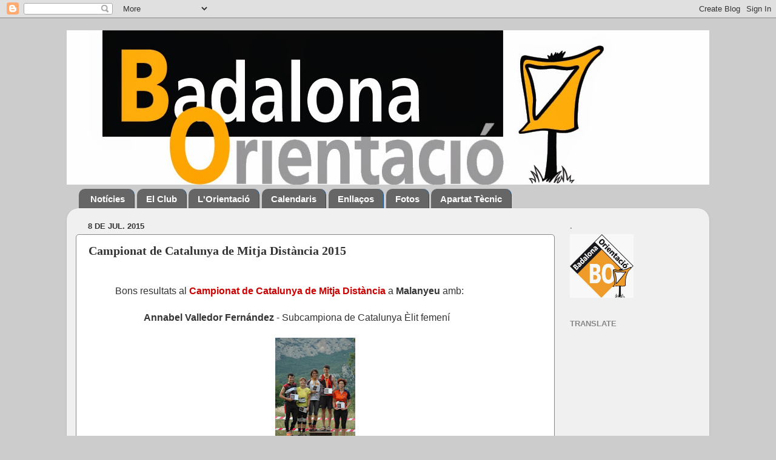

--- FILE ---
content_type: text/html; charset=UTF-8
request_url: http://badalonaorientacio.blogspot.com/2015/07/campionat-de-catalunya-de-mitja.html
body_size: 9528
content:
<!DOCTYPE html>
<html class='v2' dir='ltr' lang='ca'>
<head>
<link href='https://www.blogger.com/static/v1/widgets/335934321-css_bundle_v2.css' rel='stylesheet' type='text/css'/>
<meta content='width=1100' name='viewport'/>
<meta content='text/html; charset=UTF-8' http-equiv='Content-Type'/>
<meta content='blogger' name='generator'/>
<link href='http://badalonaorientacio.blogspot.com/favicon.ico' rel='icon' type='image/x-icon'/>
<link href='http://badalonaorientacio.blogspot.com/2015/07/campionat-de-catalunya-de-mitja.html' rel='canonical'/>
<link rel="alternate" type="application/atom+xml" title="Badalona Orientació - Atom" href="http://badalonaorientacio.blogspot.com/feeds/posts/default" />
<link rel="alternate" type="application/rss+xml" title="Badalona Orientació - RSS" href="http://badalonaorientacio.blogspot.com/feeds/posts/default?alt=rss" />
<link rel="service.post" type="application/atom+xml" title="Badalona Orientació - Atom" href="https://www.blogger.com/feeds/4006454958497436250/posts/default" />

<link rel="alternate" type="application/atom+xml" title="Badalona Orientació - Atom" href="http://badalonaorientacio.blogspot.com/feeds/802843452367049388/comments/default" />
<!--Can't find substitution for tag [blog.ieCssRetrofitLinks]-->
<link href='https://blogger.googleusercontent.com/img/b/R29vZ2xl/AVvXsEjySiykBLc2r-8c6SqP6kwDLbSAaIm7UEA2UOqdsCna-E0Iz8aDfPp1dDPdAxdnMgetAgDc9IoX8W8tG2kXtNyrChkI-ll_VUxhuVga8b8L9s2683r-XQF10s-o4UjPSMUp-VU5vO7BiPkg/s200/DSC_0077.JPG' rel='image_src'/>
<meta content='http://badalonaorientacio.blogspot.com/2015/07/campionat-de-catalunya-de-mitja.html' property='og:url'/>
<meta content='Campionat de Catalunya de Mitja Distància 2015' property='og:title'/>
<meta content='              Bons resultats al  Campionat de Catalunya de Mitja Distància  a  Malanyeu  amb:                            Annabel Valledor Fe...' property='og:description'/>
<meta content='https://blogger.googleusercontent.com/img/b/R29vZ2xl/AVvXsEjySiykBLc2r-8c6SqP6kwDLbSAaIm7UEA2UOqdsCna-E0Iz8aDfPp1dDPdAxdnMgetAgDc9IoX8W8tG2kXtNyrChkI-ll_VUxhuVga8b8L9s2683r-XQF10s-o4UjPSMUp-VU5vO7BiPkg/w1200-h630-p-k-no-nu/DSC_0077.JPG' property='og:image'/>
<title>Badalona Orientació: Campionat de Catalunya de Mitja Distància 2015</title>
<style type='text/css'>@font-face{font-family:'Cherry Cream Soda';font-style:normal;font-weight:400;font-display:swap;src:url(//fonts.gstatic.com/s/cherrycreamsoda/v21/UMBIrOxBrW6w2FFyi9paG0fdVdRciQd9A98ZD47H.woff2)format('woff2');unicode-range:U+0000-00FF,U+0131,U+0152-0153,U+02BB-02BC,U+02C6,U+02DA,U+02DC,U+0304,U+0308,U+0329,U+2000-206F,U+20AC,U+2122,U+2191,U+2193,U+2212,U+2215,U+FEFF,U+FFFD;}</style>
<style id='page-skin-1' type='text/css'><!--
/*-----------------------------------------------
Blogger Template Style
Name:     Picture Window
Designer: Blogger
URL:      www.blogger.com
----------------------------------------------- */
/* Content
----------------------------------------------- */
body {
font: normal normal 16px Arial, Tahoma, Helvetica, FreeSans, sans-serif;
color: #333333;
background: #cccccc none no-repeat scroll center center;
}
html body .region-inner {
min-width: 0;
max-width: 100%;
width: auto;
}
.content-outer {
font-size: 90%;
}
a:link {
text-decoration:none;
color: #ff9900;
}
a:visited {
text-decoration:none;
color: #6699cc;
}
a:hover {
text-decoration:underline;
color: #ff9900;
}
.content-outer {
background: transparent none repeat scroll top left;
-moz-border-radius: 0;
-webkit-border-radius: 0;
-goog-ms-border-radius: 0;
border-radius: 0;
-moz-box-shadow: 0 0 0 rgba(0, 0, 0, .15);
-webkit-box-shadow: 0 0 0 rgba(0, 0, 0, .15);
-goog-ms-box-shadow: 0 0 0 rgba(0, 0, 0, .15);
box-shadow: 0 0 0 rgba(0, 0, 0, .15);
margin: 20px auto;
}
.content-inner {
padding: 0;
}
/* Header
----------------------------------------------- */
.header-outer {
background: #ffffff none repeat-x scroll top left;
_background-image: none;
color: #ffffff;
-moz-border-radius: 0;
-webkit-border-radius: 0;
-goog-ms-border-radius: 0;
border-radius: 0;
}
.Header img, .Header #header-inner {
-moz-border-radius: 0;
-webkit-border-radius: 0;
-goog-ms-border-radius: 0;
border-radius: 0;
}
.header-inner .Header .titlewrapper,
.header-inner .Header .descriptionwrapper {
padding-left: 0;
padding-right: 0;
}
.Header h1 {
font: normal bold 50px Cherry Cream Soda;
text-shadow: 1px 1px 3px rgba(0, 0, 0, 0.3);
}
.Header h1 a {
color: #ffffff;
}
.Header .description {
font-size: 130%;
}
/* Tabs
----------------------------------------------- */
.tabs-inner {
margin: .5em 20px 0;
padding: 0;
}
.tabs-inner .section {
margin: 0;
}
.tabs-inner .widget ul {
padding: 0;
background: transparent none repeat scroll bottom;
-moz-border-radius: 0;
-webkit-border-radius: 0;
-goog-ms-border-radius: 0;
border-radius: 0;
}
.tabs-inner .widget li {
border: none;
}
.tabs-inner .widget li a {
display: inline-block;
padding: .5em 1em;
margin-right: .25em;
color: #ffffff;
font: normal bold 15px Arial, Tahoma, Helvetica, FreeSans, sans-serif;
-moz-border-radius: 10px 10px 0 0;
-webkit-border-top-left-radius: 10px;
-webkit-border-top-right-radius: 10px;
-goog-ms-border-radius: 10px 10px 0 0;
border-radius: 10px 10px 0 0;
background: transparent url(https://resources.blogblog.com/blogblog/data/1kt/transparent/black50.png) repeat scroll top left;
border-right: 1px solid #0b5394;
}
.tabs-inner .widget li:first-child a {
padding-left: 1.25em;
-moz-border-radius-topleft: 10px;
-moz-border-radius-bottomleft: 0;
-webkit-border-top-left-radius: 10px;
-webkit-border-bottom-left-radius: 0;
-goog-ms-border-top-left-radius: 10px;
-goog-ms-border-bottom-left-radius: 0;
border-top-left-radius: 10px;
border-bottom-left-radius: 0;
}
.tabs-inner .widget li.selected a,
.tabs-inner .widget li a:hover {
position: relative;
z-index: 1;
background: transparent url(https://resources.blogblog.com/blogblog/data/1kt/transparent/white80.png) repeat scroll bottom;
color: #444444;
-moz-box-shadow: 0 0 3px rgba(0, 0, 0, .15);
-webkit-box-shadow: 0 0 3px rgba(0, 0, 0, .15);
-goog-ms-box-shadow: 0 0 3px rgba(0, 0, 0, .15);
box-shadow: 0 0 3px rgba(0, 0, 0, .15);
}
/* Headings
----------------------------------------------- */
h2 {
font: bold normal 13px Arial, Tahoma, Helvetica, FreeSans, sans-serif;
text-transform: uppercase;
color: #888888;
margin: .5em 0;
}
/* Main
----------------------------------------------- */
.main-outer {
background: transparent url(https://resources.blogblog.com/blogblog/data/1kt/transparent/white80.png) repeat scroll top left;
-moz-border-radius: 20px 20px 0 0;
-webkit-border-top-left-radius: 20px;
-webkit-border-top-right-radius: 20px;
-webkit-border-bottom-left-radius: 0;
-webkit-border-bottom-right-radius: 0;
-goog-ms-border-radius: 20px 20px 0 0;
border-radius: 20px 20px 0 0;
-moz-box-shadow: 0 1px 3px rgba(0, 0, 0, .15);
-webkit-box-shadow: 0 1px 3px rgba(0, 0, 0, .15);
-goog-ms-box-shadow: 0 1px 3px rgba(0, 0, 0, .15);
box-shadow: 0 1px 3px rgba(0, 0, 0, .15);
}
.main-inner {
padding: 15px 20px 20px;
}
.main-inner .column-center-inner {
padding: 0 0;
}
.main-inner .column-left-inner {
padding-left: 0;
}
.main-inner .column-right-inner {
padding-right: 0;
}
/* Posts
----------------------------------------------- */
h3.post-title {
margin: 0;
font: normal bold 20px Georgia, Utopia, 'Palatino Linotype', Palatino, serif;
}
.comments h4 {
margin: 1em 0 0;
font: normal bold 20px Georgia, Utopia, 'Palatino Linotype', Palatino, serif;
}
.date-header span {
color: #333333;
}
.post-outer {
background-color: #ffffff;
border: solid 1px #888888;
-moz-border-radius: 5px;
-webkit-border-radius: 5px;
border-radius: 5px;
-goog-ms-border-radius: 5px;
padding: 15px 20px;
margin: 0 -20px 20px;
}
.post-body {
line-height: 1.4;
font-size: 110%;
position: relative;
}
.post-header {
margin: 0 0 1.5em;
color: #999999;
line-height: 1.6;
}
.post-footer {
margin: .5em 0 0;
color: #999999;
line-height: 1.6;
}
#blog-pager {
font-size: 140%
}
#comments .comment-author {
padding-top: 1.5em;
border-top: dashed 1px #ccc;
border-top: dashed 1px rgba(128, 128, 128, .5);
background-position: 0 1.5em;
}
#comments .comment-author:first-child {
padding-top: 0;
border-top: none;
}
.avatar-image-container {
margin: .2em 0 0;
}
/* Comments
----------------------------------------------- */
.comments .comments-content .icon.blog-author {
background-repeat: no-repeat;
background-image: url([data-uri]);
}
.comments .comments-content .loadmore a {
border-top: 1px solid #ff9900;
border-bottom: 1px solid #ff9900;
}
.comments .continue {
border-top: 2px solid #ff9900;
}
/* Widgets
----------------------------------------------- */
.widget ul, .widget #ArchiveList ul.flat {
padding: 0;
list-style: none;
}
.widget ul li, .widget #ArchiveList ul.flat li {
border-top: dashed 1px #ccc;
border-top: dashed 1px rgba(128, 128, 128, .5);
}
.widget ul li:first-child, .widget #ArchiveList ul.flat li:first-child {
border-top: none;
}
.widget .post-body ul {
list-style: disc;
}
.widget .post-body ul li {
border: none;
}
/* Footer
----------------------------------------------- */
.footer-outer {
color:#cccccc;
background: transparent url(https://resources.blogblog.com/blogblog/data/1kt/transparent/black50.png) repeat scroll top left;
-moz-border-radius: 0 0 20px 20px;
-webkit-border-top-left-radius: 0;
-webkit-border-top-right-radius: 0;
-webkit-border-bottom-left-radius: 20px;
-webkit-border-bottom-right-radius: 20px;
-goog-ms-border-radius: 0 0 20px 20px;
border-radius: 0 0 20px 20px;
-moz-box-shadow: 0 1px 3px rgba(0, 0, 0, .15);
-webkit-box-shadow: 0 1px 3px rgba(0, 0, 0, .15);
-goog-ms-box-shadow: 0 1px 3px rgba(0, 0, 0, .15);
box-shadow: 0 1px 3px rgba(0, 0, 0, .15);
}
.footer-inner {
padding: 10px 20px 20px;
}
.footer-outer a {
color: #99ccee;
}
.footer-outer a:visited {
color: #77aaee;
}
.footer-outer a:hover {
color: #33aaff;
}
.footer-outer .widget h2 {
color: #aaaaaa;
}
/* Mobile
----------------------------------------------- */
html body.mobile {
height: auto;
}
html body.mobile {
min-height: 480px;
background-size: 100% auto;
}
.mobile .body-fauxcolumn-outer {
background: transparent none repeat scroll top left;
}
html .mobile .mobile-date-outer, html .mobile .blog-pager {
border-bottom: none;
background: transparent url(https://resources.blogblog.com/blogblog/data/1kt/transparent/white80.png) repeat scroll top left;
margin-bottom: 10px;
}
.mobile .date-outer {
background: transparent url(https://resources.blogblog.com/blogblog/data/1kt/transparent/white80.png) repeat scroll top left;
}
.mobile .header-outer, .mobile .main-outer,
.mobile .post-outer, .mobile .footer-outer {
-moz-border-radius: 0;
-webkit-border-radius: 0;
-goog-ms-border-radius: 0;
border-radius: 0;
}
.mobile .content-outer,
.mobile .main-outer,
.mobile .post-outer {
background: inherit;
border: none;
}
.mobile .content-outer {
font-size: 100%;
}
.mobile-link-button {
background-color: #ff9900;
}
.mobile-link-button a:link, .mobile-link-button a:visited {
color: #ffffff;
}
.mobile-index-contents {
color: #333333;
}
.mobile .tabs-inner .PageList .widget-content {
background: transparent url(https://resources.blogblog.com/blogblog/data/1kt/transparent/white80.png) repeat scroll bottom;
color: #444444;
}
.mobile .tabs-inner .PageList .widget-content .pagelist-arrow {
border-left: 1px solid #0b5394;
}

--></style>
<style id='template-skin-1' type='text/css'><!--
body {
min-width: 1060px;
}
.content-outer, .content-fauxcolumn-outer, .region-inner {
min-width: 1060px;
max-width: 1060px;
_width: 1060px;
}
.main-inner .columns {
padding-left: 0px;
padding-right: 240px;
}
.main-inner .fauxcolumn-center-outer {
left: 0px;
right: 240px;
/* IE6 does not respect left and right together */
_width: expression(this.parentNode.offsetWidth -
parseInt("0px") -
parseInt("240px") + 'px');
}
.main-inner .fauxcolumn-left-outer {
width: 0px;
}
.main-inner .fauxcolumn-right-outer {
width: 240px;
}
.main-inner .column-left-outer {
width: 0px;
right: 100%;
margin-left: -0px;
}
.main-inner .column-right-outer {
width: 240px;
margin-right: -240px;
}
#layout {
min-width: 0;
}
#layout .content-outer {
min-width: 0;
width: 800px;
}
#layout .region-inner {
min-width: 0;
width: auto;
}
body#layout div.add_widget {
padding: 8px;
}
body#layout div.add_widget a {
margin-left: 32px;
}
--></style>
<link href='https://www.blogger.com/dyn-css/authorization.css?targetBlogID=4006454958497436250&amp;zx=51f61948-7dc5-4488-9b93-25569f63b08c' media='none' onload='if(media!=&#39;all&#39;)media=&#39;all&#39;' rel='stylesheet'/><noscript><link href='https://www.blogger.com/dyn-css/authorization.css?targetBlogID=4006454958497436250&amp;zx=51f61948-7dc5-4488-9b93-25569f63b08c' rel='stylesheet'/></noscript>
<meta name='google-adsense-platform-account' content='ca-host-pub-1556223355139109'/>
<meta name='google-adsense-platform-domain' content='blogspot.com'/>

</head>
<body class='loading variant-open'>
<div class='navbar section' id='navbar' name='Barra de navegació'><div class='widget Navbar' data-version='1' id='Navbar1'><script type="text/javascript">
    function setAttributeOnload(object, attribute, val) {
      if(window.addEventListener) {
        window.addEventListener('load',
          function(){ object[attribute] = val; }, false);
      } else {
        window.attachEvent('onload', function(){ object[attribute] = val; });
      }
    }
  </script>
<div id="navbar-iframe-container"></div>
<script type="text/javascript" src="https://apis.google.com/js/platform.js"></script>
<script type="text/javascript">
      gapi.load("gapi.iframes:gapi.iframes.style.bubble", function() {
        if (gapi.iframes && gapi.iframes.getContext) {
          gapi.iframes.getContext().openChild({
              url: 'https://www.blogger.com/navbar/4006454958497436250?po\x3d802843452367049388\x26origin\x3dhttp://badalonaorientacio.blogspot.com',
              where: document.getElementById("navbar-iframe-container"),
              id: "navbar-iframe"
          });
        }
      });
    </script><script type="text/javascript">
(function() {
var script = document.createElement('script');
script.type = 'text/javascript';
script.src = '//pagead2.googlesyndication.com/pagead/js/google_top_exp.js';
var head = document.getElementsByTagName('head')[0];
if (head) {
head.appendChild(script);
}})();
</script>
</div></div>
<div class='body-fauxcolumns'>
<div class='fauxcolumn-outer body-fauxcolumn-outer'>
<div class='cap-top'>
<div class='cap-left'></div>
<div class='cap-right'></div>
</div>
<div class='fauxborder-left'>
<div class='fauxborder-right'></div>
<div class='fauxcolumn-inner'>
</div>
</div>
<div class='cap-bottom'>
<div class='cap-left'></div>
<div class='cap-right'></div>
</div>
</div>
</div>
<div class='content'>
<div class='content-fauxcolumns'>
<div class='fauxcolumn-outer content-fauxcolumn-outer'>
<div class='cap-top'>
<div class='cap-left'></div>
<div class='cap-right'></div>
</div>
<div class='fauxborder-left'>
<div class='fauxborder-right'></div>
<div class='fauxcolumn-inner'>
</div>
</div>
<div class='cap-bottom'>
<div class='cap-left'></div>
<div class='cap-right'></div>
</div>
</div>
</div>
<div class='content-outer'>
<div class='content-cap-top cap-top'>
<div class='cap-left'></div>
<div class='cap-right'></div>
</div>
<div class='fauxborder-left content-fauxborder-left'>
<div class='fauxborder-right content-fauxborder-right'></div>
<div class='content-inner'>
<header>
<div class='header-outer'>
<div class='header-cap-top cap-top'>
<div class='cap-left'></div>
<div class='cap-right'></div>
</div>
<div class='fauxborder-left header-fauxborder-left'>
<div class='fauxborder-right header-fauxborder-right'></div>
<div class='region-inner header-inner'>
<div class='header section' id='header' name='Capçalera'><div class='widget Header' data-version='1' id='Header1'>
<div id='header-inner'>
<a href='http://badalonaorientacio.blogspot.com/' style='display: block'>
<img alt='Badalona Orientació' height='255px; ' id='Header1_headerimg' src='https://blogger.googleusercontent.com/img/b/R29vZ2xl/AVvXsEjl1qu-1bBqISw3oO46vXU0xkpeOmf_ecFYgVq4nxT_tWeTc_7cvC_cs_UQI7KfHs3lnhuHTXSpZ4pdfZDyOIIJBicHqDo-Sgshudfx1QgA3V7EVpNlTYKwRJdlZmazs-GD9GJdiJbySNdc/s1600/Logo+BO5.jpg' style='display: block' width='1063px; '/>
</a>
</div>
</div></div>
</div>
</div>
<div class='header-cap-bottom cap-bottom'>
<div class='cap-left'></div>
<div class='cap-right'></div>
</div>
</div>
</header>
<div class='tabs-outer'>
<div class='tabs-cap-top cap-top'>
<div class='cap-left'></div>
<div class='cap-right'></div>
</div>
<div class='fauxborder-left tabs-fauxborder-left'>
<div class='fauxborder-right tabs-fauxborder-right'></div>
<div class='region-inner tabs-inner'>
<div class='tabs section' id='crosscol' name='Multicolumnes'><div class='widget PageList' data-version='1' id='PageList1'>
<h2>Pàgines</h2>
<div class='widget-content'>
<ul>
<li>
<a href='http://badalonaorientacio.blogspot.com/'>Notícies</a>
</li>
<li>
<a href='http://badalonaorientacio.blogspot.com/p/el-club.html'>El Club</a>
</li>
<li>
<a href='http://badalonaorientacio.blogspot.com/p/historia.html'>L'Orientació</a>
</li>
<li>
<a href='http://badalonaorientacio.blogspot.com/p/calendaris.html'>Calendaris</a>
</li>
<li>
<a href='http://badalonaorientacio.blogspot.com/p/enllacos.html'>Enllaços</a>
</li>
<li>
<a href='http://badalonaorientacio.blogspot.com/p/fotos.html'>Fotos</a>
</li>
<li>
<a href='http://badalonaorientacio.blogspot.com/p/reglaments.html'>Apartat Tècnic</a>
</li>
</ul>
<div class='clear'></div>
</div>
</div></div>
<div class='tabs no-items section' id='crosscol-overflow' name='Cross-Column 2'></div>
</div>
</div>
<div class='tabs-cap-bottom cap-bottom'>
<div class='cap-left'></div>
<div class='cap-right'></div>
</div>
</div>
<div class='main-outer'>
<div class='main-cap-top cap-top'>
<div class='cap-left'></div>
<div class='cap-right'></div>
</div>
<div class='fauxborder-left main-fauxborder-left'>
<div class='fauxborder-right main-fauxborder-right'></div>
<div class='region-inner main-inner'>
<div class='columns fauxcolumns'>
<div class='fauxcolumn-outer fauxcolumn-center-outer'>
<div class='cap-top'>
<div class='cap-left'></div>
<div class='cap-right'></div>
</div>
<div class='fauxborder-left'>
<div class='fauxborder-right'></div>
<div class='fauxcolumn-inner'>
</div>
</div>
<div class='cap-bottom'>
<div class='cap-left'></div>
<div class='cap-right'></div>
</div>
</div>
<div class='fauxcolumn-outer fauxcolumn-left-outer'>
<div class='cap-top'>
<div class='cap-left'></div>
<div class='cap-right'></div>
</div>
<div class='fauxborder-left'>
<div class='fauxborder-right'></div>
<div class='fauxcolumn-inner'>
</div>
</div>
<div class='cap-bottom'>
<div class='cap-left'></div>
<div class='cap-right'></div>
</div>
</div>
<div class='fauxcolumn-outer fauxcolumn-right-outer'>
<div class='cap-top'>
<div class='cap-left'></div>
<div class='cap-right'></div>
</div>
<div class='fauxborder-left'>
<div class='fauxborder-right'></div>
<div class='fauxcolumn-inner'>
</div>
</div>
<div class='cap-bottom'>
<div class='cap-left'></div>
<div class='cap-right'></div>
</div>
</div>
<!-- corrects IE6 width calculation -->
<div class='columns-inner'>
<div class='column-center-outer'>
<div class='column-center-inner'>
<div class='main section' id='main' name='Principal'><div class='widget Blog' data-version='1' id='Blog1'>
<div class='blog-posts hfeed'>

          <div class="date-outer">
        
<h2 class='date-header'><span>8 de jul. 2015</span></h2>

          <div class="date-posts">
        
<div class='post-outer'>
<div class='post hentry uncustomized-post-template' itemprop='blogPost' itemscope='itemscope' itemtype='http://schema.org/BlogPosting'>
<meta content='https://blogger.googleusercontent.com/img/b/R29vZ2xl/AVvXsEjySiykBLc2r-8c6SqP6kwDLbSAaIm7UEA2UOqdsCna-E0Iz8aDfPp1dDPdAxdnMgetAgDc9IoX8W8tG2kXtNyrChkI-ll_VUxhuVga8b8L9s2683r-XQF10s-o4UjPSMUp-VU5vO7BiPkg/s200/DSC_0077.JPG' itemprop='image_url'/>
<meta content='4006454958497436250' itemprop='blogId'/>
<meta content='802843452367049388' itemprop='postId'/>
<a name='802843452367049388'></a>
<h3 class='post-title entry-title' itemprop='name'>
Campionat de Catalunya de Mitja Distància 2015
</h3>
<div class='post-header'>
<div class='post-header-line-1'></div>
</div>
<div class='post-body entry-content' id='post-body-802843452367049388' itemprop='description articleBody'>
<div style="text-align: right;">
<span style="background-color: white; color: #333333; font-family: Arial, Tahoma, Helvetica, FreeSans, sans-serif; font-size: 15.8400001525879px; line-height: 22.1760005950928px; text-align: center;"><br /></span></div>
<div style="text-align: left;">
<span style="background-color: white; color: #333333; font-family: Arial, Tahoma, Helvetica, FreeSans, sans-serif; font-size: 15.8400001525879px; line-height: 22.1760005950928px; text-align: center;">&nbsp; &nbsp; &nbsp; &nbsp; &nbsp; &nbsp;Bons resultats al&nbsp;</span><b style="background-color: white; color: #333333; font-family: Arial, Tahoma, Helvetica, FreeSans, sans-serif; font-size: 15.8400001525879px; line-height: 22.1760005950928px; text-align: center;"><span style="color: #cc0000;">Campionat de Catalunya de Mitja Distància</span></b><span style="background-color: white; color: #333333; font-family: Arial, Tahoma, Helvetica, FreeSans, sans-serif; font-size: 15.8400001525879px; line-height: 22.1760005950928px; text-align: center;">&nbsp;a&nbsp;</span><b style="background-color: white; color: #333333; font-family: Arial, Tahoma, Helvetica, FreeSans, sans-serif; font-size: 15.8400001525879px; line-height: 22.1760005950928px; text-align: center;">Malanyeu</b><span style="background-color: white; color: #333333; font-family: Arial, Tahoma, Helvetica, FreeSans, sans-serif; font-size: 15.8400001525879px; line-height: 22.1760005950928px; text-align: center;">&nbsp;amb:</span></div>
<div style="text-align: left;">
<span style="background-color: white; color: #333333; font-family: Arial, Tahoma, Helvetica, FreeSans, sans-serif; font-size: 15.8400001525879px; line-height: 22.1760005950928px; text-align: center;"><br /></span></div>
<div style="text-align: left;">
<b style="background-color: white; color: #333333; font-family: Arial, Tahoma, Helvetica, FreeSans, sans-serif; font-size: 15.8400001525879px; line-height: 22.1760005950928px; text-align: center;">&nbsp; &nbsp; &nbsp; &nbsp; &nbsp; &nbsp; &nbsp; &nbsp; &nbsp; &nbsp; &nbsp; &nbsp;Annabel Valledor Fernández</b><span style="background-color: white; color: #333333; font-family: Arial, Tahoma, Helvetica, FreeSans, sans-serif; font-size: 15.8400001525879px; line-height: 22.1760005950928px; text-align: center;">&nbsp;- Subcampiona de Catalunya Èlit femení</span><br />
<br />
<div class="separator" style="clear: both; text-align: center;">
<a href="https://blogger.googleusercontent.com/img/b/R29vZ2xl/AVvXsEjySiykBLc2r-8c6SqP6kwDLbSAaIm7UEA2UOqdsCna-E0Iz8aDfPp1dDPdAxdnMgetAgDc9IoX8W8tG2kXtNyrChkI-ll_VUxhuVga8b8L9s2683r-XQF10s-o4UjPSMUp-VU5vO7BiPkg/s1600/DSC_0077.JPG" imageanchor="1" style="margin-left: 1em; margin-right: 1em;"><img border="0" height="200" src="https://blogger.googleusercontent.com/img/b/R29vZ2xl/AVvXsEjySiykBLc2r-8c6SqP6kwDLbSAaIm7UEA2UOqdsCna-E0Iz8aDfPp1dDPdAxdnMgetAgDc9IoX8W8tG2kXtNyrChkI-ll_VUxhuVga8b8L9s2683r-XQF10s-o4UjPSMUp-VU5vO7BiPkg/s200/DSC_0077.JPG" width="132" /></a></div>
<span style="background-color: white; color: #333333; font-family: Arial, Tahoma, Helvetica, FreeSans, sans-serif; font-size: 15.8400001525879px; line-height: 22.1760005950928px; text-align: center;"><br /></span></div>
<div style="text-align: left;">
<b style="background-color: white; color: #333333; font-family: Arial, Tahoma, Helvetica, FreeSans, sans-serif; font-size: 15.8400001525879px; line-height: 22.1760005950928px; text-align: center;">&nbsp; &nbsp; &nbsp; &nbsp; &nbsp; &nbsp; &nbsp; &nbsp; &nbsp; &nbsp; &nbsp; &nbsp; &nbsp; &nbsp; &nbsp; Arnau Loro Sansa</b><span style="background-color: white; color: #333333; font-family: Arial, Tahoma, Helvetica, FreeSans, sans-serif; font-size: 15.8400001525879px; line-height: 22.1760005950928px; text-align: center;">&nbsp;- Subcampió de Catalunya H18 masculí</span><br />
<div class="separator" style="clear: both; text-align: center;">
<a href="https://blogger.googleusercontent.com/img/b/R29vZ2xl/AVvXsEhr8ZVxVrcTUIm5PvmHctYNX6kbHwqWqzXkgw5tef4s0hewN6wfdU2zsav1NE7Y-qPQ3n4_0MqcX3WDoG1FhBEmiKuFqadUSoEi8Jv8BAqzUtq5llordJtt263gk4QHOAyfYNwf6eg8TQHJ/s1600/DSC_0051.JPG" imageanchor="1" style="margin-left: 1em; margin-right: 1em;"><img border="0" height="200" src="https://blogger.googleusercontent.com/img/b/R29vZ2xl/AVvXsEhr8ZVxVrcTUIm5PvmHctYNX6kbHwqWqzXkgw5tef4s0hewN6wfdU2zsav1NE7Y-qPQ3n4_0MqcX3WDoG1FhBEmiKuFqadUSoEi8Jv8BAqzUtq5llordJtt263gk4QHOAyfYNwf6eg8TQHJ/s200/DSC_0051.JPG" width="132" /></a></div>
<span style="background-color: white; color: #333333; font-family: Arial, Tahoma, Helvetica, FreeSans, sans-serif; font-size: 15.8400001525879px; line-height: 22.1760005950928px; text-align: center;"><br /></span></div>
<div style="text-align: left;">
<span style="background-color: white; color: #333333; font-family: Arial, Tahoma, Helvetica, FreeSans, sans-serif; font-size: 15.8400001525879px; line-height: 22.1760005950928px; text-align: center;"><b>&nbsp; &nbsp; &nbsp; &nbsp; &nbsp; &nbsp; &nbsp; &nbsp; &nbsp; &nbsp; &nbsp; &nbsp; &nbsp; &nbsp; &nbsp; &nbsp; &nbsp; &nbsp; Martí Colomer Piquer</b> - Primer Classificat H21B</span><br />
<span style="background-color: white; color: #333333; font-family: Arial, Tahoma, Helvetica, FreeSans, sans-serif; font-size: 15.8400001525879px; line-height: 22.1760005950928px; text-align: center;"><br /></span></div>
<div style='clear: both;'></div>
</div>
<div class='post-footer'>
<div class='post-footer-line post-footer-line-1'>
<span class='post-author vcard'>
</span>
<span class='post-timestamp'>
</span>
<span class='post-comment-link'>
</span>
<span class='post-icons'>
</span>
<div class='post-share-buttons goog-inline-block'>
</div>
</div>
<div class='post-footer-line post-footer-line-2'>
<span class='post-labels'>
</span>
</div>
<div class='post-footer-line post-footer-line-3'>
<span class='post-location'>
</span>
</div>
</div>
</div>
<div class='comments' id='comments'>
<a name='comments'></a>
</div>
</div>

        </div></div>
      
</div>
<div class='blog-pager' id='blog-pager'>
<span id='blog-pager-newer-link'>
<a class='blog-pager-newer-link' href='http://badalonaorientacio.blogspot.com/2015/10/popular-begues.html' id='Blog1_blog-pager-newer-link' title='Entrada més recent'>Entrada més recent</a>
</span>
<span id='blog-pager-older-link'>
<a class='blog-pager-older-link' href='http://badalonaorientacio.blogspot.com/2015/04/blog-post.html' id='Blog1_blog-pager-older-link' title='Entrada més antiga'>Entrada més antiga</a>
</span>
<a class='home-link' href='http://badalonaorientacio.blogspot.com/'>Inici</a>
</div>
<div class='clear'></div>
<div class='post-feeds'>
</div>
</div></div>
</div>
</div>
<div class='column-left-outer'>
<div class='column-left-inner'>
<aside>
</aside>
</div>
</div>
<div class='column-right-outer'>
<div class='column-right-inner'>
<aside>
<div class='sidebar section' id='sidebar-right-1'><div class='widget Image' data-version='1' id='Image1'>
<h2>.</h2>
<div class='widget-content'>
<img alt='.' height='105' id='Image1_img' src='https://blogger.googleusercontent.com/img/b/R29vZ2xl/AVvXsEgEWwk7aadyryMcVGHeOI7ZycA9v6I7CMQRVhwRFLsf0UF1rC99bNVSGIeMvthoJ0h5QZ0xHvXcMmKzDMEH8lZWkqR5I_gQgB3v1WW3r0bpYKY8ZJPHdh0xotfeuVx5t1HpFaSRT2YY36C_/s1600/Logo+BO.jpg' width='105'/>
<br/>
</div>
<div class='clear'></div>
</div><div class='widget Translate' data-version='1' id='Translate1'>
<h2 class='title'>Translate</h2>
<div id='google_translate_element'></div>
<script>
    function googleTranslateElementInit() {
      new google.translate.TranslateElement({
        pageLanguage: 'ca',
        autoDisplay: 'true',
        layout: google.translate.TranslateElement.InlineLayout.VERTICAL
      }, 'google_translate_element');
    }
  </script>
<script src='//translate.google.com/translate_a/element.js?cb=googleTranslateElementInit'></script>
<div class='clear'></div>
</div></div>
</aside>
</div>
</div>
</div>
<div style='clear: both'></div>
<!-- columns -->
</div>
<!-- main -->
</div>
</div>
<div class='main-cap-bottom cap-bottom'>
<div class='cap-left'></div>
<div class='cap-right'></div>
</div>
</div>
<footer>
<div class='footer-outer'>
<div class='footer-cap-top cap-top'>
<div class='cap-left'></div>
<div class='cap-right'></div>
</div>
<div class='fauxborder-left footer-fauxborder-left'>
<div class='fauxborder-right footer-fauxborder-right'></div>
<div class='region-inner footer-inner'>
<div class='foot section' id='footer-1'><div class='widget ContactForm' data-version='1' id='ContactForm1'>
<h2 class='title'>Formulari de contacte</h2>
<div class='contact-form-widget'>
<div class='form'>
<form name='contact-form'>
<p></p>
Nom
<br/>
<input class='contact-form-name' id='ContactForm1_contact-form-name' name='name' size='30' type='text' value=''/>
<p></p>
Correu electrònic
<span style='font-weight: bolder;'>*</span>
<br/>
<input class='contact-form-email' id='ContactForm1_contact-form-email' name='email' size='30' type='text' value=''/>
<p></p>
Missatge
<span style='font-weight: bolder;'>*</span>
<br/>
<textarea class='contact-form-email-message' cols='25' id='ContactForm1_contact-form-email-message' name='email-message' rows='5'></textarea>
<p></p>
<input class='contact-form-button contact-form-button-submit' id='ContactForm1_contact-form-submit' type='button' value='Envia'/>
<p></p>
<div style='text-align: center; max-width: 222px; width: 100%'>
<p class='contact-form-error-message' id='ContactForm1_contact-form-error-message'></p>
<p class='contact-form-success-message' id='ContactForm1_contact-form-success-message'></p>
</div>
</form>
</div>
</div>
<div class='clear'></div>
</div></div>
<table border='0' cellpadding='0' cellspacing='0' class='section-columns columns-2'>
<tbody>
<tr>
<td class='first columns-cell'>
<div class='foot no-items section' id='footer-2-1'></div>
</td>
<td class='columns-cell'>
<div class='foot no-items section' id='footer-2-2'></div>
</td>
</tr>
</tbody>
</table>
<!-- outside of the include in order to lock Attribution widget -->
<div class='foot section' id='footer-3' name='Peu de pàgina'><div class='widget Attribution' data-version='1' id='Attribution1'>
<div class='widget-content' style='text-align: center;'>
Tema Picture Window. Amb la tecnologia de <a href='https://www.blogger.com' target='_blank'>Blogger</a>.
</div>
<div class='clear'></div>
</div></div>
</div>
</div>
<div class='footer-cap-bottom cap-bottom'>
<div class='cap-left'></div>
<div class='cap-right'></div>
</div>
</div>
</footer>
<!-- content -->
</div>
</div>
<div class='content-cap-bottom cap-bottom'>
<div class='cap-left'></div>
<div class='cap-right'></div>
</div>
</div>
</div>
<script type='text/javascript'>
    window.setTimeout(function() {
        document.body.className = document.body.className.replace('loading', '');
      }, 10);
  </script>

<script type="text/javascript" src="https://www.blogger.com/static/v1/widgets/3845888474-widgets.js"></script>
<script type='text/javascript'>
window['__wavt'] = 'AOuZoY6DbK3stA0CA9HulVNGf23GNiZl6Q:1768630524321';_WidgetManager._Init('//www.blogger.com/rearrange?blogID\x3d4006454958497436250','//badalonaorientacio.blogspot.com/2015/07/campionat-de-catalunya-de-mitja.html','4006454958497436250');
_WidgetManager._SetDataContext([{'name': 'blog', 'data': {'blogId': '4006454958497436250', 'title': 'Badalona Orientaci\xf3', 'url': 'http://badalonaorientacio.blogspot.com/2015/07/campionat-de-catalunya-de-mitja.html', 'canonicalUrl': 'http://badalonaorientacio.blogspot.com/2015/07/campionat-de-catalunya-de-mitja.html', 'homepageUrl': 'http://badalonaorientacio.blogspot.com/', 'searchUrl': 'http://badalonaorientacio.blogspot.com/search', 'canonicalHomepageUrl': 'http://badalonaorientacio.blogspot.com/', 'blogspotFaviconUrl': 'http://badalonaorientacio.blogspot.com/favicon.ico', 'bloggerUrl': 'https://www.blogger.com', 'hasCustomDomain': false, 'httpsEnabled': true, 'enabledCommentProfileImages': true, 'gPlusViewType': 'FILTERED_POSTMOD', 'adultContent': false, 'analyticsAccountNumber': '', 'encoding': 'UTF-8', 'locale': 'ca', 'localeUnderscoreDelimited': 'ca', 'languageDirection': 'ltr', 'isPrivate': false, 'isMobile': false, 'isMobileRequest': false, 'mobileClass': '', 'isPrivateBlog': false, 'isDynamicViewsAvailable': true, 'feedLinks': '\x3clink rel\x3d\x22alternate\x22 type\x3d\x22application/atom+xml\x22 title\x3d\x22Badalona Orientaci\xf3 - Atom\x22 href\x3d\x22http://badalonaorientacio.blogspot.com/feeds/posts/default\x22 /\x3e\n\x3clink rel\x3d\x22alternate\x22 type\x3d\x22application/rss+xml\x22 title\x3d\x22Badalona Orientaci\xf3 - RSS\x22 href\x3d\x22http://badalonaorientacio.blogspot.com/feeds/posts/default?alt\x3drss\x22 /\x3e\n\x3clink rel\x3d\x22service.post\x22 type\x3d\x22application/atom+xml\x22 title\x3d\x22Badalona Orientaci\xf3 - Atom\x22 href\x3d\x22https://www.blogger.com/feeds/4006454958497436250/posts/default\x22 /\x3e\n\n\x3clink rel\x3d\x22alternate\x22 type\x3d\x22application/atom+xml\x22 title\x3d\x22Badalona Orientaci\xf3 - Atom\x22 href\x3d\x22http://badalonaorientacio.blogspot.com/feeds/802843452367049388/comments/default\x22 /\x3e\n', 'meTag': '', 'adsenseHostId': 'ca-host-pub-1556223355139109', 'adsenseHasAds': false, 'adsenseAutoAds': false, 'boqCommentIframeForm': true, 'loginRedirectParam': '', 'view': '', 'dynamicViewsCommentsSrc': '//www.blogblog.com/dynamicviews/4224c15c4e7c9321/js/comments.js', 'dynamicViewsScriptSrc': '//www.blogblog.com/dynamicviews/2dfa401275732ff9', 'plusOneApiSrc': 'https://apis.google.com/js/platform.js', 'disableGComments': true, 'interstitialAccepted': false, 'sharing': {'platforms': [{'name': 'Obt\xe9n l\x27enlla\xe7', 'key': 'link', 'shareMessage': 'Obt\xe9n l\x27enlla\xe7', 'target': ''}, {'name': 'Facebook', 'key': 'facebook', 'shareMessage': 'Comparteix a Facebook', 'target': 'facebook'}, {'name': 'BlogThis!', 'key': 'blogThis', 'shareMessage': 'BlogThis!', 'target': 'blog'}, {'name': 'X', 'key': 'twitter', 'shareMessage': 'Comparteix a X', 'target': 'twitter'}, {'name': 'Pinterest', 'key': 'pinterest', 'shareMessage': 'Comparteix a Pinterest', 'target': 'pinterest'}, {'name': 'Correu electr\xf2nic', 'key': 'email', 'shareMessage': 'Correu electr\xf2nic', 'target': 'email'}], 'disableGooglePlus': true, 'googlePlusShareButtonWidth': 0, 'googlePlusBootstrap': '\x3cscript type\x3d\x22text/javascript\x22\x3ewindow.___gcfg \x3d {\x27lang\x27: \x27ca\x27};\x3c/script\x3e'}, 'hasCustomJumpLinkMessage': true, 'jumpLinkMessage': 'Read more \xbb', 'pageType': 'item', 'postId': '802843452367049388', 'postImageThumbnailUrl': 'https://blogger.googleusercontent.com/img/b/R29vZ2xl/AVvXsEjySiykBLc2r-8c6SqP6kwDLbSAaIm7UEA2UOqdsCna-E0Iz8aDfPp1dDPdAxdnMgetAgDc9IoX8W8tG2kXtNyrChkI-ll_VUxhuVga8b8L9s2683r-XQF10s-o4UjPSMUp-VU5vO7BiPkg/s72-c/DSC_0077.JPG', 'postImageUrl': 'https://blogger.googleusercontent.com/img/b/R29vZ2xl/AVvXsEjySiykBLc2r-8c6SqP6kwDLbSAaIm7UEA2UOqdsCna-E0Iz8aDfPp1dDPdAxdnMgetAgDc9IoX8W8tG2kXtNyrChkI-ll_VUxhuVga8b8L9s2683r-XQF10s-o4UjPSMUp-VU5vO7BiPkg/s200/DSC_0077.JPG', 'pageName': 'Campionat de Catalunya de Mitja Dist\xe0ncia 2015', 'pageTitle': 'Badalona Orientaci\xf3: Campionat de Catalunya de Mitja Dist\xe0ncia 2015'}}, {'name': 'features', 'data': {}}, {'name': 'messages', 'data': {'edit': 'Edita', 'linkCopiedToClipboard': 'L\x27enlla\xe7 s\x27ha copiat al porta-retalls.', 'ok': 'D\x27acord', 'postLink': 'Publica l\x27enlla\xe7'}}, {'name': 'template', 'data': {'name': 'Picture Window', 'localizedName': 'Picture Window', 'isResponsive': false, 'isAlternateRendering': false, 'isCustom': false, 'variant': 'open', 'variantId': 'open'}}, {'name': 'view', 'data': {'classic': {'name': 'classic', 'url': '?view\x3dclassic'}, 'flipcard': {'name': 'flipcard', 'url': '?view\x3dflipcard'}, 'magazine': {'name': 'magazine', 'url': '?view\x3dmagazine'}, 'mosaic': {'name': 'mosaic', 'url': '?view\x3dmosaic'}, 'sidebar': {'name': 'sidebar', 'url': '?view\x3dsidebar'}, 'snapshot': {'name': 'snapshot', 'url': '?view\x3dsnapshot'}, 'timeslide': {'name': 'timeslide', 'url': '?view\x3dtimeslide'}, 'isMobile': false, 'title': 'Campionat de Catalunya de Mitja Dist\xe0ncia 2015', 'description': '   \xa0 \xa0 \xa0 \xa0 \xa0 \xa0Bons resultats al\xa0 Campionat de Catalunya de Mitja Dist\xe0ncia \xa0a\xa0 Malanyeu \xa0amb:     \xa0 \xa0 \xa0 \xa0 \xa0 \xa0 \xa0 \xa0 \xa0 \xa0 \xa0 \xa0Annabel Valledor Fe...', 'featuredImage': 'https://blogger.googleusercontent.com/img/b/R29vZ2xl/AVvXsEjySiykBLc2r-8c6SqP6kwDLbSAaIm7UEA2UOqdsCna-E0Iz8aDfPp1dDPdAxdnMgetAgDc9IoX8W8tG2kXtNyrChkI-ll_VUxhuVga8b8L9s2683r-XQF10s-o4UjPSMUp-VU5vO7BiPkg/s200/DSC_0077.JPG', 'url': 'http://badalonaorientacio.blogspot.com/2015/07/campionat-de-catalunya-de-mitja.html', 'type': 'item', 'isSingleItem': true, 'isMultipleItems': false, 'isError': false, 'isPage': false, 'isPost': true, 'isHomepage': false, 'isArchive': false, 'isLabelSearch': false, 'postId': 802843452367049388}}]);
_WidgetManager._RegisterWidget('_NavbarView', new _WidgetInfo('Navbar1', 'navbar', document.getElementById('Navbar1'), {}, 'displayModeFull'));
_WidgetManager._RegisterWidget('_HeaderView', new _WidgetInfo('Header1', 'header', document.getElementById('Header1'), {}, 'displayModeFull'));
_WidgetManager._RegisterWidget('_PageListView', new _WidgetInfo('PageList1', 'crosscol', document.getElementById('PageList1'), {'title': 'P\xe0gines', 'links': [{'isCurrentPage': false, 'href': 'http://badalonaorientacio.blogspot.com/', 'title': 'Not\xedcies'}, {'isCurrentPage': false, 'href': 'http://badalonaorientacio.blogspot.com/p/el-club.html', 'id': '5916674058304141538', 'title': 'El Club'}, {'isCurrentPage': false, 'href': 'http://badalonaorientacio.blogspot.com/p/historia.html', 'id': '3644906660906224859', 'title': 'L\x27Orientaci\xf3'}, {'isCurrentPage': false, 'href': 'http://badalonaorientacio.blogspot.com/p/calendaris.html', 'id': '4483099423884479281', 'title': 'Calendaris'}, {'isCurrentPage': false, 'href': 'http://badalonaorientacio.blogspot.com/p/enllacos.html', 'id': '921704197896851771', 'title': 'Enlla\xe7os'}, {'isCurrentPage': false, 'href': 'http://badalonaorientacio.blogspot.com/p/fotos.html', 'id': '4564509593981439086', 'title': 'Fotos'}, {'isCurrentPage': false, 'href': 'http://badalonaorientacio.blogspot.com/p/reglaments.html', 'id': '6244891989891056276', 'title': 'Apartat T\xe8cnic'}], 'mobile': false, 'showPlaceholder': true, 'hasCurrentPage': false}, 'displayModeFull'));
_WidgetManager._RegisterWidget('_BlogView', new _WidgetInfo('Blog1', 'main', document.getElementById('Blog1'), {'cmtInteractionsEnabled': false}, 'displayModeFull'));
_WidgetManager._RegisterWidget('_ImageView', new _WidgetInfo('Image1', 'sidebar-right-1', document.getElementById('Image1'), {'resize': true}, 'displayModeFull'));
_WidgetManager._RegisterWidget('_TranslateView', new _WidgetInfo('Translate1', 'sidebar-right-1', document.getElementById('Translate1'), {}, 'displayModeFull'));
_WidgetManager._RegisterWidget('_ContactFormView', new _WidgetInfo('ContactForm1', 'footer-1', document.getElementById('ContactForm1'), {'contactFormMessageSendingMsg': 'S\x27est\xe0 enviant...', 'contactFormMessageSentMsg': 'El teu missatge s\u2019ha enviat.', 'contactFormMessageNotSentMsg': 'No s\x27ha pogut enviar el missatge. Torna-ho a provar m\xe9s tard.', 'contactFormInvalidEmailMsg': 'Es requereix una adre\xe7a electr\xf2nica v\xe0lida.', 'contactFormEmptyMessageMsg': 'El camp del missatge no pot ser buit.', 'title': 'Formulari de contacte', 'blogId': '4006454958497436250', 'contactFormNameMsg': 'Nom', 'contactFormEmailMsg': 'Correu electr\xf2nic', 'contactFormMessageMsg': 'Missatge', 'contactFormSendMsg': 'Envia', 'contactFormToken': 'AOuZoY47QqtlnVAtJecCTnjiUCF14-KDTA:1768630524322', 'submitUrl': 'https://www.blogger.com/contact-form.do'}, 'displayModeFull'));
_WidgetManager._RegisterWidget('_AttributionView', new _WidgetInfo('Attribution1', 'footer-3', document.getElementById('Attribution1'), {}, 'displayModeFull'));
</script>
</body>
</html>